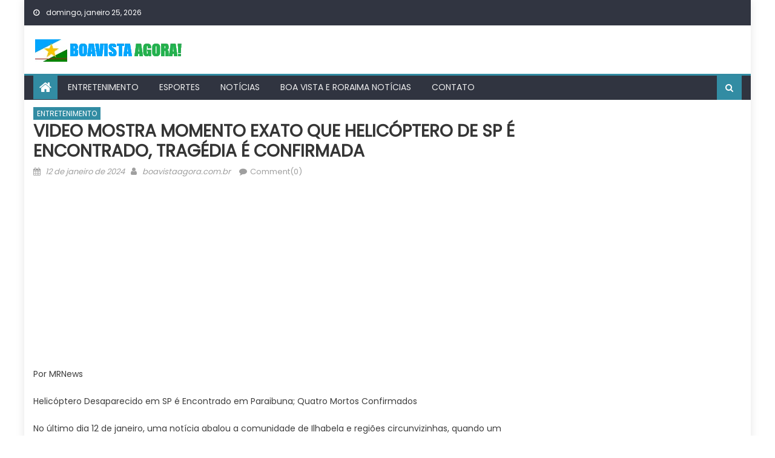

--- FILE ---
content_type: text/html; charset=UTF-8
request_url: https://boavistaagora.com.br/2024/01/12/video-mostra-momento-exato-que-helicoptero-de-sp-e-encontrado-tragedia-e-confirmada/
body_size: 16330
content:
<!DOCTYPE html>
<html lang="pt-BR">
<head>
    <meta charset="UTF-8">
    <meta name="viewport" content="width=device-width, initial-scale=1">
    <link rel="profile" href="http://gmpg.org/xfn/11">
    <link rel="pingback" href="https://boavistaagora.com.br/xmlrpc.php">
    <title>VIDEO MOSTRA MOMENTO EXATO QUE HELICÓPTERO DE SP É ENCONTRADO, TRAGÉDIA É CONFIRMADA &#8211; BOA VISTA AGORA</title>
<meta name='robots' content='max-image-preview:large' />
<link rel='dns-prefetch' href='//www.googletagmanager.com' />
<link rel='dns-prefetch' href='//fonts.googleapis.com' />
<link rel='dns-prefetch' href='//pagead2.googlesyndication.com' />
<link rel="alternate" type="application/rss+xml" title="Feed para BOA VISTA AGORA &raquo;" href="https://boavistaagora.com.br/feed/" />
<link rel="alternate" type="application/rss+xml" title="Feed de comentários para BOA VISTA AGORA &raquo;" href="https://boavistaagora.com.br/comments/feed/" />
<link rel="alternate" type="application/rss+xml" title="Feed de comentários para BOA VISTA AGORA &raquo; VIDEO MOSTRA MOMENTO EXATO QUE HELICÓPTERO DE SP É ENCONTRADO, TRAGÉDIA É CONFIRMADA" href="https://boavistaagora.com.br/2024/01/12/video-mostra-momento-exato-que-helicoptero-de-sp-e-encontrado-tragedia-e-confirmada/feed/" />
<link rel="alternate" title="oEmbed (JSON)" type="application/json+oembed" href="https://boavistaagora.com.br/wp-json/oembed/1.0/embed?url=https%3A%2F%2Fboavistaagora.com.br%2F2024%2F01%2F12%2Fvideo-mostra-momento-exato-que-helicoptero-de-sp-e-encontrado-tragedia-e-confirmada%2F" />
<link rel="alternate" title="oEmbed (XML)" type="text/xml+oembed" href="https://boavistaagora.com.br/wp-json/oembed/1.0/embed?url=https%3A%2F%2Fboavistaagora.com.br%2F2024%2F01%2F12%2Fvideo-mostra-momento-exato-que-helicoptero-de-sp-e-encontrado-tragedia-e-confirmada%2F&#038;format=xml" />
<style id='wp-img-auto-sizes-contain-inline-css' type='text/css'>
img:is([sizes=auto i],[sizes^="auto," i]){contain-intrinsic-size:3000px 1500px}
/*# sourceURL=wp-img-auto-sizes-contain-inline-css */
</style>
<style id='wp-emoji-styles-inline-css' type='text/css'>

	img.wp-smiley, img.emoji {
		display: inline !important;
		border: none !important;
		box-shadow: none !important;
		height: 1em !important;
		width: 1em !important;
		margin: 0 0.07em !important;
		vertical-align: -0.1em !important;
		background: none !important;
		padding: 0 !important;
	}
/*# sourceURL=wp-emoji-styles-inline-css */
</style>
<style id='wp-block-library-inline-css' type='text/css'>
:root{--wp-block-synced-color:#7a00df;--wp-block-synced-color--rgb:122,0,223;--wp-bound-block-color:var(--wp-block-synced-color);--wp-editor-canvas-background:#ddd;--wp-admin-theme-color:#007cba;--wp-admin-theme-color--rgb:0,124,186;--wp-admin-theme-color-darker-10:#006ba1;--wp-admin-theme-color-darker-10--rgb:0,107,160.5;--wp-admin-theme-color-darker-20:#005a87;--wp-admin-theme-color-darker-20--rgb:0,90,135;--wp-admin-border-width-focus:2px}@media (min-resolution:192dpi){:root{--wp-admin-border-width-focus:1.5px}}.wp-element-button{cursor:pointer}:root .has-very-light-gray-background-color{background-color:#eee}:root .has-very-dark-gray-background-color{background-color:#313131}:root .has-very-light-gray-color{color:#eee}:root .has-very-dark-gray-color{color:#313131}:root .has-vivid-green-cyan-to-vivid-cyan-blue-gradient-background{background:linear-gradient(135deg,#00d084,#0693e3)}:root .has-purple-crush-gradient-background{background:linear-gradient(135deg,#34e2e4,#4721fb 50%,#ab1dfe)}:root .has-hazy-dawn-gradient-background{background:linear-gradient(135deg,#faaca8,#dad0ec)}:root .has-subdued-olive-gradient-background{background:linear-gradient(135deg,#fafae1,#67a671)}:root .has-atomic-cream-gradient-background{background:linear-gradient(135deg,#fdd79a,#004a59)}:root .has-nightshade-gradient-background{background:linear-gradient(135deg,#330968,#31cdcf)}:root .has-midnight-gradient-background{background:linear-gradient(135deg,#020381,#2874fc)}:root{--wp--preset--font-size--normal:16px;--wp--preset--font-size--huge:42px}.has-regular-font-size{font-size:1em}.has-larger-font-size{font-size:2.625em}.has-normal-font-size{font-size:var(--wp--preset--font-size--normal)}.has-huge-font-size{font-size:var(--wp--preset--font-size--huge)}.has-text-align-center{text-align:center}.has-text-align-left{text-align:left}.has-text-align-right{text-align:right}.has-fit-text{white-space:nowrap!important}#end-resizable-editor-section{display:none}.aligncenter{clear:both}.items-justified-left{justify-content:flex-start}.items-justified-center{justify-content:center}.items-justified-right{justify-content:flex-end}.items-justified-space-between{justify-content:space-between}.screen-reader-text{border:0;clip-path:inset(50%);height:1px;margin:-1px;overflow:hidden;padding:0;position:absolute;width:1px;word-wrap:normal!important}.screen-reader-text:focus{background-color:#ddd;clip-path:none;color:#444;display:block;font-size:1em;height:auto;left:5px;line-height:normal;padding:15px 23px 14px;text-decoration:none;top:5px;width:auto;z-index:100000}html :where(.has-border-color){border-style:solid}html :where([style*=border-top-color]){border-top-style:solid}html :where([style*=border-right-color]){border-right-style:solid}html :where([style*=border-bottom-color]){border-bottom-style:solid}html :where([style*=border-left-color]){border-left-style:solid}html :where([style*=border-width]){border-style:solid}html :where([style*=border-top-width]){border-top-style:solid}html :where([style*=border-right-width]){border-right-style:solid}html :where([style*=border-bottom-width]){border-bottom-style:solid}html :where([style*=border-left-width]){border-left-style:solid}html :where(img[class*=wp-image-]){height:auto;max-width:100%}:where(figure){margin:0 0 1em}html :where(.is-position-sticky){--wp-admin--admin-bar--position-offset:var(--wp-admin--admin-bar--height,0px)}@media screen and (max-width:600px){html :where(.is-position-sticky){--wp-admin--admin-bar--position-offset:0px}}

/*# sourceURL=wp-block-library-inline-css */
</style><style id='wp-block-code-inline-css' type='text/css'>
.wp-block-code{box-sizing:border-box}.wp-block-code code{
  /*!rtl:begin:ignore*/direction:ltr;display:block;font-family:inherit;overflow-wrap:break-word;text-align:initial;white-space:pre-wrap
  /*!rtl:end:ignore*/}
/*# sourceURL=https://boavistaagora.com.br/wp-includes/blocks/code/style.min.css */
</style>
<style id='global-styles-inline-css' type='text/css'>
:root{--wp--preset--aspect-ratio--square: 1;--wp--preset--aspect-ratio--4-3: 4/3;--wp--preset--aspect-ratio--3-4: 3/4;--wp--preset--aspect-ratio--3-2: 3/2;--wp--preset--aspect-ratio--2-3: 2/3;--wp--preset--aspect-ratio--16-9: 16/9;--wp--preset--aspect-ratio--9-16: 9/16;--wp--preset--color--black: #000000;--wp--preset--color--cyan-bluish-gray: #abb8c3;--wp--preset--color--white: #ffffff;--wp--preset--color--pale-pink: #f78da7;--wp--preset--color--vivid-red: #cf2e2e;--wp--preset--color--luminous-vivid-orange: #ff6900;--wp--preset--color--luminous-vivid-amber: #fcb900;--wp--preset--color--light-green-cyan: #7bdcb5;--wp--preset--color--vivid-green-cyan: #00d084;--wp--preset--color--pale-cyan-blue: #8ed1fc;--wp--preset--color--vivid-cyan-blue: #0693e3;--wp--preset--color--vivid-purple: #9b51e0;--wp--preset--gradient--vivid-cyan-blue-to-vivid-purple: linear-gradient(135deg,rgb(6,147,227) 0%,rgb(155,81,224) 100%);--wp--preset--gradient--light-green-cyan-to-vivid-green-cyan: linear-gradient(135deg,rgb(122,220,180) 0%,rgb(0,208,130) 100%);--wp--preset--gradient--luminous-vivid-amber-to-luminous-vivid-orange: linear-gradient(135deg,rgb(252,185,0) 0%,rgb(255,105,0) 100%);--wp--preset--gradient--luminous-vivid-orange-to-vivid-red: linear-gradient(135deg,rgb(255,105,0) 0%,rgb(207,46,46) 100%);--wp--preset--gradient--very-light-gray-to-cyan-bluish-gray: linear-gradient(135deg,rgb(238,238,238) 0%,rgb(169,184,195) 100%);--wp--preset--gradient--cool-to-warm-spectrum: linear-gradient(135deg,rgb(74,234,220) 0%,rgb(151,120,209) 20%,rgb(207,42,186) 40%,rgb(238,44,130) 60%,rgb(251,105,98) 80%,rgb(254,248,76) 100%);--wp--preset--gradient--blush-light-purple: linear-gradient(135deg,rgb(255,206,236) 0%,rgb(152,150,240) 100%);--wp--preset--gradient--blush-bordeaux: linear-gradient(135deg,rgb(254,205,165) 0%,rgb(254,45,45) 50%,rgb(107,0,62) 100%);--wp--preset--gradient--luminous-dusk: linear-gradient(135deg,rgb(255,203,112) 0%,rgb(199,81,192) 50%,rgb(65,88,208) 100%);--wp--preset--gradient--pale-ocean: linear-gradient(135deg,rgb(255,245,203) 0%,rgb(182,227,212) 50%,rgb(51,167,181) 100%);--wp--preset--gradient--electric-grass: linear-gradient(135deg,rgb(202,248,128) 0%,rgb(113,206,126) 100%);--wp--preset--gradient--midnight: linear-gradient(135deg,rgb(2,3,129) 0%,rgb(40,116,252) 100%);--wp--preset--font-size--small: 13px;--wp--preset--font-size--medium: 20px;--wp--preset--font-size--large: 36px;--wp--preset--font-size--x-large: 42px;--wp--preset--spacing--20: 0.44rem;--wp--preset--spacing--30: 0.67rem;--wp--preset--spacing--40: 1rem;--wp--preset--spacing--50: 1.5rem;--wp--preset--spacing--60: 2.25rem;--wp--preset--spacing--70: 3.38rem;--wp--preset--spacing--80: 5.06rem;--wp--preset--shadow--natural: 6px 6px 9px rgba(0, 0, 0, 0.2);--wp--preset--shadow--deep: 12px 12px 50px rgba(0, 0, 0, 0.4);--wp--preset--shadow--sharp: 6px 6px 0px rgba(0, 0, 0, 0.2);--wp--preset--shadow--outlined: 6px 6px 0px -3px rgb(255, 255, 255), 6px 6px rgb(0, 0, 0);--wp--preset--shadow--crisp: 6px 6px 0px rgb(0, 0, 0);}:where(.is-layout-flex){gap: 0.5em;}:where(.is-layout-grid){gap: 0.5em;}body .is-layout-flex{display: flex;}.is-layout-flex{flex-wrap: wrap;align-items: center;}.is-layout-flex > :is(*, div){margin: 0;}body .is-layout-grid{display: grid;}.is-layout-grid > :is(*, div){margin: 0;}:where(.wp-block-columns.is-layout-flex){gap: 2em;}:where(.wp-block-columns.is-layout-grid){gap: 2em;}:where(.wp-block-post-template.is-layout-flex){gap: 1.25em;}:where(.wp-block-post-template.is-layout-grid){gap: 1.25em;}.has-black-color{color: var(--wp--preset--color--black) !important;}.has-cyan-bluish-gray-color{color: var(--wp--preset--color--cyan-bluish-gray) !important;}.has-white-color{color: var(--wp--preset--color--white) !important;}.has-pale-pink-color{color: var(--wp--preset--color--pale-pink) !important;}.has-vivid-red-color{color: var(--wp--preset--color--vivid-red) !important;}.has-luminous-vivid-orange-color{color: var(--wp--preset--color--luminous-vivid-orange) !important;}.has-luminous-vivid-amber-color{color: var(--wp--preset--color--luminous-vivid-amber) !important;}.has-light-green-cyan-color{color: var(--wp--preset--color--light-green-cyan) !important;}.has-vivid-green-cyan-color{color: var(--wp--preset--color--vivid-green-cyan) !important;}.has-pale-cyan-blue-color{color: var(--wp--preset--color--pale-cyan-blue) !important;}.has-vivid-cyan-blue-color{color: var(--wp--preset--color--vivid-cyan-blue) !important;}.has-vivid-purple-color{color: var(--wp--preset--color--vivid-purple) !important;}.has-black-background-color{background-color: var(--wp--preset--color--black) !important;}.has-cyan-bluish-gray-background-color{background-color: var(--wp--preset--color--cyan-bluish-gray) !important;}.has-white-background-color{background-color: var(--wp--preset--color--white) !important;}.has-pale-pink-background-color{background-color: var(--wp--preset--color--pale-pink) !important;}.has-vivid-red-background-color{background-color: var(--wp--preset--color--vivid-red) !important;}.has-luminous-vivid-orange-background-color{background-color: var(--wp--preset--color--luminous-vivid-orange) !important;}.has-luminous-vivid-amber-background-color{background-color: var(--wp--preset--color--luminous-vivid-amber) !important;}.has-light-green-cyan-background-color{background-color: var(--wp--preset--color--light-green-cyan) !important;}.has-vivid-green-cyan-background-color{background-color: var(--wp--preset--color--vivid-green-cyan) !important;}.has-pale-cyan-blue-background-color{background-color: var(--wp--preset--color--pale-cyan-blue) !important;}.has-vivid-cyan-blue-background-color{background-color: var(--wp--preset--color--vivid-cyan-blue) !important;}.has-vivid-purple-background-color{background-color: var(--wp--preset--color--vivid-purple) !important;}.has-black-border-color{border-color: var(--wp--preset--color--black) !important;}.has-cyan-bluish-gray-border-color{border-color: var(--wp--preset--color--cyan-bluish-gray) !important;}.has-white-border-color{border-color: var(--wp--preset--color--white) !important;}.has-pale-pink-border-color{border-color: var(--wp--preset--color--pale-pink) !important;}.has-vivid-red-border-color{border-color: var(--wp--preset--color--vivid-red) !important;}.has-luminous-vivid-orange-border-color{border-color: var(--wp--preset--color--luminous-vivid-orange) !important;}.has-luminous-vivid-amber-border-color{border-color: var(--wp--preset--color--luminous-vivid-amber) !important;}.has-light-green-cyan-border-color{border-color: var(--wp--preset--color--light-green-cyan) !important;}.has-vivid-green-cyan-border-color{border-color: var(--wp--preset--color--vivid-green-cyan) !important;}.has-pale-cyan-blue-border-color{border-color: var(--wp--preset--color--pale-cyan-blue) !important;}.has-vivid-cyan-blue-border-color{border-color: var(--wp--preset--color--vivid-cyan-blue) !important;}.has-vivid-purple-border-color{border-color: var(--wp--preset--color--vivid-purple) !important;}.has-vivid-cyan-blue-to-vivid-purple-gradient-background{background: var(--wp--preset--gradient--vivid-cyan-blue-to-vivid-purple) !important;}.has-light-green-cyan-to-vivid-green-cyan-gradient-background{background: var(--wp--preset--gradient--light-green-cyan-to-vivid-green-cyan) !important;}.has-luminous-vivid-amber-to-luminous-vivid-orange-gradient-background{background: var(--wp--preset--gradient--luminous-vivid-amber-to-luminous-vivid-orange) !important;}.has-luminous-vivid-orange-to-vivid-red-gradient-background{background: var(--wp--preset--gradient--luminous-vivid-orange-to-vivid-red) !important;}.has-very-light-gray-to-cyan-bluish-gray-gradient-background{background: var(--wp--preset--gradient--very-light-gray-to-cyan-bluish-gray) !important;}.has-cool-to-warm-spectrum-gradient-background{background: var(--wp--preset--gradient--cool-to-warm-spectrum) !important;}.has-blush-light-purple-gradient-background{background: var(--wp--preset--gradient--blush-light-purple) !important;}.has-blush-bordeaux-gradient-background{background: var(--wp--preset--gradient--blush-bordeaux) !important;}.has-luminous-dusk-gradient-background{background: var(--wp--preset--gradient--luminous-dusk) !important;}.has-pale-ocean-gradient-background{background: var(--wp--preset--gradient--pale-ocean) !important;}.has-electric-grass-gradient-background{background: var(--wp--preset--gradient--electric-grass) !important;}.has-midnight-gradient-background{background: var(--wp--preset--gradient--midnight) !important;}.has-small-font-size{font-size: var(--wp--preset--font-size--small) !important;}.has-medium-font-size{font-size: var(--wp--preset--font-size--medium) !important;}.has-large-font-size{font-size: var(--wp--preset--font-size--large) !important;}.has-x-large-font-size{font-size: var(--wp--preset--font-size--x-large) !important;}
/*# sourceURL=global-styles-inline-css */
</style>

<style id='classic-theme-styles-inline-css' type='text/css'>
/*! This file is auto-generated */
.wp-block-button__link{color:#fff;background-color:#32373c;border-radius:9999px;box-shadow:none;text-decoration:none;padding:calc(.667em + 2px) calc(1.333em + 2px);font-size:1.125em}.wp-block-file__button{background:#32373c;color:#fff;text-decoration:none}
/*# sourceURL=/wp-includes/css/classic-themes.min.css */
</style>
<link rel='stylesheet' id='wp_automatic_gallery_style-css' href='https://boavistaagora.com.br/wp-content/plugins/wp-automatic/css/wp-automatic.css?ver=1.0.0' type='text/css' media='all' />
<link rel='stylesheet' id='font-awesome-css' href='https://boavistaagora.com.br/wp-content/themes/mantranews/assets/lib/font-awesome/css/font-awesome.min.css?ver=4.7.0' type='text/css' media='all' />
<link crossorigin="anonymous" rel='stylesheet' id='mantranews-google-font-css' href='https://fonts.googleapis.com/css?family=Poppins&#038;ver=6.9' type='text/css' media='all' />
<link rel='stylesheet' id='mantranews-style-1-css' href='https://boavistaagora.com.br/wp-content/themes/mantranews/assets/css/mantranews.css?ver=1.1.5' type='text/css' media='all' />
<link rel='stylesheet' id='mantranews-style-css' href='https://boavistaagora.com.br/wp-content/themes/mantranews/style.css?ver=1.1.5' type='text/css' media='all' />
<link rel='stylesheet' id='mantranews-responsive-css' href='https://boavistaagora.com.br/wp-content/themes/mantranews/assets/css/mantranews-responsive.css?ver=1.1.5' type='text/css' media='all' />
<script type="text/javascript" src="https://boavistaagora.com.br/wp-includes/js/jquery/jquery.min.js?ver=3.7.1" id="jquery-core-js"></script>
<script type="text/javascript" src="https://boavistaagora.com.br/wp-includes/js/jquery/jquery-migrate.min.js?ver=3.4.1" id="jquery-migrate-js"></script>
<script type="text/javascript" src="https://boavistaagora.com.br/wp-content/plugins/wp-automatic/js/main-front.js?ver=6.9" id="wp_automatic_gallery-js"></script>

<!-- Snippet da etiqueta do Google (gtag.js) adicionado pelo Site Kit -->
<!-- Snippet do Google Análises adicionado pelo Site Kit -->
<script type="text/javascript" src="https://www.googletagmanager.com/gtag/js?id=GT-T5MH7D3" id="google_gtagjs-js" async></script>
<script type="text/javascript" id="google_gtagjs-js-after">
/* <![CDATA[ */
window.dataLayer = window.dataLayer || [];function gtag(){dataLayer.push(arguments);}
gtag("set","linker",{"domains":["boavistaagora.com.br"]});
gtag("js", new Date());
gtag("set", "developer_id.dZTNiMT", true);
gtag("config", "GT-T5MH7D3");
//# sourceURL=google_gtagjs-js-after
/* ]]> */
</script>
<link rel="https://api.w.org/" href="https://boavistaagora.com.br/wp-json/" /><link rel="alternate" title="JSON" type="application/json" href="https://boavistaagora.com.br/wp-json/wp/v2/posts/1711" /><link rel="EditURI" type="application/rsd+xml" title="RSD" href="https://boavistaagora.com.br/xmlrpc.php?rsd" />
<meta name="generator" content="WordPress 6.9" />
<link rel='shortlink' href='https://boavistaagora.com.br/?p=1711' />
<meta name="generator" content="Site Kit by Google 1.170.0" />        <style type="text/css">
            .category-button.mb-cat-1 a { background: #328ca3}
.category-button.mb-cat-1 a:hover { background: #005a71}
.block-header.mb-cat-1 { border-left: 2px solid #328ca3 }
.block-header.mb-cat-1 .block-title { background:#328ca3 }
.block-header.mb-cat-1, #content .block-header.mb-cat-1 .block-title:after { border-bottom-color:#328ca3 }
#content .block-header.mb-cat-1{ background-color:#005a71 }
.rtl .block-header.mb-cat-1 { border-left: none; border-right: 2px solid #328ca3 }
.archive .page-header.mb-cat-1 { background-color:#328ca3; border-left: 4px solid #328ca3 }
.rtl.archive .page-header.mb-cat-1 { border-left: none; border-right: 4px solid #328ca3 }
#site-navigation ul li.mb-cat-1 { border-bottom-color: #328ca3 }
.category-button.mb-cat-33 a { background: #328ca3}
.category-button.mb-cat-33 a:hover { background: #005a71}
.block-header.mb-cat-33 { border-left: 2px solid #328ca3 }
.block-header.mb-cat-33 .block-title { background:#328ca3 }
.block-header.mb-cat-33, #content .block-header.mb-cat-33 .block-title:after { border-bottom-color:#328ca3 }
#content .block-header.mb-cat-33{ background-color:#005a71 }
.rtl .block-header.mb-cat-33 { border-left: none; border-right: 2px solid #328ca3 }
.archive .page-header.mb-cat-33 { background-color:#328ca3; border-left: 4px solid #328ca3 }
.rtl.archive .page-header.mb-cat-33 { border-left: none; border-right: 4px solid #328ca3 }
#site-navigation ul li.mb-cat-33 { border-bottom-color: #328ca3 }
.category-button.mb-cat-4 a { background: #328ca3}
.category-button.mb-cat-4 a:hover { background: #005a71}
.block-header.mb-cat-4 { border-left: 2px solid #328ca3 }
.block-header.mb-cat-4 .block-title { background:#328ca3 }
.block-header.mb-cat-4, #content .block-header.mb-cat-4 .block-title:after { border-bottom-color:#328ca3 }
#content .block-header.mb-cat-4{ background-color:#005a71 }
.rtl .block-header.mb-cat-4 { border-left: none; border-right: 2px solid #328ca3 }
.archive .page-header.mb-cat-4 { background-color:#328ca3; border-left: 4px solid #328ca3 }
.rtl.archive .page-header.mb-cat-4 { border-left: none; border-right: 4px solid #328ca3 }
#site-navigation ul li.mb-cat-4 { border-bottom-color: #328ca3 }
.category-button.mb-cat-3 a { background: #328ca3}
.category-button.mb-cat-3 a:hover { background: #005a71}
.block-header.mb-cat-3 { border-left: 2px solid #328ca3 }
.block-header.mb-cat-3 .block-title { background:#328ca3 }
.block-header.mb-cat-3, #content .block-header.mb-cat-3 .block-title:after { border-bottom-color:#328ca3 }
#content .block-header.mb-cat-3{ background-color:#005a71 }
.rtl .block-header.mb-cat-3 { border-left: none; border-right: 2px solid #328ca3 }
.archive .page-header.mb-cat-3 { background-color:#328ca3; border-left: 4px solid #328ca3 }
.rtl.archive .page-header.mb-cat-3 { border-left: none; border-right: 4px solid #328ca3 }
#site-navigation ul li.mb-cat-3 { border-bottom-color: #328ca3 }
.category-button.mb-cat-2 a { background: #328ca3}
.category-button.mb-cat-2 a:hover { background: #005a71}
.block-header.mb-cat-2 { border-left: 2px solid #328ca3 }
.block-header.mb-cat-2 .block-title { background:#328ca3 }
.block-header.mb-cat-2, #content .block-header.mb-cat-2 .block-title:after { border-bottom-color:#328ca3 }
#content .block-header.mb-cat-2{ background-color:#005a71 }
.rtl .block-header.mb-cat-2 { border-left: none; border-right: 2px solid #328ca3 }
.archive .page-header.mb-cat-2 { background-color:#328ca3; border-left: 4px solid #328ca3 }
.rtl.archive .page-header.mb-cat-2 { border-left: none; border-right: 4px solid #328ca3 }
#site-navigation ul li.mb-cat-2 { border-bottom-color: #328ca3 }
.navigation .nav-links a,.bttn,button,input[type='button'],input[type='reset'],input[type='submit'],.navigation .nav-links a:hover,.bttn:hover,button,input[type='button']:hover,input[type='reset']:hover,input[type='submit']:hover,.edit-link .post-edit-link, .reply .comment-reply-link,.home-icon,.search-main,.header-search-wrapper .search-form-main .search-submit,.mb-slider-section .bx-controls a:hover,.widget_search .search-submit,.error404 .page-title,.archive.archive-classic .entry-title a:after,#mb-scrollup,.widget_tag_cloud .tagcloud a:hover,.sub-toggle,#site-navigation ul > li:hover > .sub-toggle, #site-navigation ul > li.current-menu-item .sub-toggle, #site-navigation ul > li.current-menu-ancestor .sub-toggle{ background:#328ca3} .breaking_news_wrap .bx-controls-direction a, .breaking_news_wrap .bx-controls-direction a:hover:before{color:#fff;}
.navigation .nav-links a,.bttn,button,input[type='button'],input[type='reset'],input[type='submit'],.widget_search .search-submit,.widget_tag_cloud .tagcloud a:hover{ border-color:#328ca3}
.mb-parallax .mb-parallax-content .mb-parallax-hero-content .mb-parallax-hero-button{ background-color:#328ca3}
.comment-list .comment-body ,.header-search-wrapper .search-form-main{ border-top-color:#328ca3}
#site-navigation ul li,.header-search-wrapper .search-form-main:before{ border-bottom-color:#328ca3}
.archive .page-header,.block-header, .widget .widget-title-wrapper, .related-articles-wrapper .widget-title-wrapper{ border-left-color:#328ca3}
a,a:hover,a:focus,a:active,.entry-footer a:hover,.comment-author .fn .url:hover,#cancel-comment-reply-link,#cancel-comment-reply-link:before, .logged-in-as a,.top-menu ul li a:hover,#footer-navigation ul li a:hover,#site-navigation ul li a:hover,#site-navigation ul li.current-menu-item a,.mb-slider-section .slide-title a:hover,.featured-post-wrapper .featured-title a:hover,.mantranews_block_grid .post-title a:hover,.slider-meta-wrapper span:hover,.slider-meta-wrapper a:hover,.featured-meta-wrapper span:hover,.featured-meta-wrapper a:hover,.post-meta-wrapper > span:hover,.post-meta-wrapper span > a:hover ,.grid-posts-block .post-title a:hover,.list-posts-block .single-post-wrapper .post-content-wrapper .post-title a:hover,.column-posts-block .single-post-wrapper.secondary-post .post-content-wrapper .post-title a:hover,.widget a:hover::before,.widget li:hover::before,.entry-title a:hover,.entry-meta span a:hover,.post-readmore a:hover,.archive-classic .entry-title a:hover,
            .archive-columns .entry-title a:hover,.related-posts-wrapper .post-title a:hover, .widget .widget-title a:hover,.related-articles-wrapper .related-title a:hover { color:#328ca3}
#content .block-header,#content .widget .widget-title-wrapper,#content .related-articles-wrapper .widget-title-wrapper {background-color: #3ca8c4;}
.block-header .block-title, .widget .widget-title, .related-articles-wrapper .related-title {background-color: #328ca3;}
.block-header, .widget .widget-title-wrapper, .related-articles-wrapper .widget-title-wrapper {border-left-color: #328ca3;border-bottom-color: #328ca3}
#content .block-header .block-title:after, #content .widget .widget-title:after, #content .related-articles-wrapper .related-title:after {border-bottom-color: #328ca3;border-bottom-color: #328ca3}
.archive .page-header {background-color: #3ca8c4}
#site-navigation ul li.current-menu-item a,.bx-default-pager .bx-pager-item a.active {border-color: #328ca3}
.bottom-header-wrapper {border-color: #328ca3}
.top-menu ul li, .mantranews-ticker-wrapper ~ .top-header-section {border-color: #328ca3}
.ticker-caption, .breaking_news_wrap.fade .bx-controls-direction a.bx-next:hover, .breaking_news_wrap.fade .bx-controls-direction a.bx-prev:hover {background-color: #328ca3}
.ticker-content-wrapper .news-post a:hover, .mantranews-carousel .item .carousel-content-wrapper a:hover{color: #328ca3}
.mantranews-carousel .item .carousel-content-wrapper h3 a:hover, body .mantranews-carousel h3 a:hover, footer#colophon .mantranews-carousel h3 a:hover, footer#colophon a:hover, .widget a:hover, .breaking_news_wrap .article-content.feature_image .post-title a:hover{color: #328ca3}
.widget .owl-theme .owl-dots .owl-dot.active span{background: #328ca3}
.rtl #content .block-header .block-title::after, .rtl #content .related-articles-wrapper .related-title::after, .rtl #content .widget .widget-title::after{border-right-color: #328ca3}
#content .block-header, #content .related-articles-wrapper .widget-title-wrapper, #content .widget .widget-title-wrapper,
			 #secondary .block-header, #secondary .widget .widget-title-wrapper, #secondary .related-articles-wrapper .widget-title-wrapper{background:none; background-color:transparent!important}
#content .block-header .block-title:after, #content .related-articles-wrapper .related-title:after, #content .widget .widget-title:after{border:none}
        </style>
        
<!-- Meta-etiquetas do Google AdSense adicionado pelo Site Kit -->
<meta name="google-adsense-platform-account" content="ca-host-pub-2644536267352236">
<meta name="google-adsense-platform-domain" content="sitekit.withgoogle.com">
<!-- Fim das meta-etiquetas do Google AdSense adicionado pelo Site Kit -->
	<style type="text/css">
			.site-title,
		.site-description {
			position: absolute;
			clip: rect(1px, 1px, 1px, 1px);
		}
		</style>
	<link rel="amphtml" href="https://boavistaagora.com.br/2024/01/12/video-mostra-momento-exato-que-helicoptero-de-sp-e-encontrado-tragedia-e-confirmada/?amp=1">
<!-- Código do Google Adsense adicionado pelo Site Kit -->
<script type="text/javascript" async="async" src="https://pagead2.googlesyndication.com/pagead/js/adsbygoogle.js?client=ca-pub-9463444472301664&amp;host=ca-host-pub-2644536267352236" crossorigin="anonymous"></script>

<!-- Fim do código do Google AdSense adicionado pelo Site Kit -->
<link rel="icon" href="https://boavistaagora.com.br/wp-content/uploads/2024/06/cropped-images-52-32x32.jpeg" sizes="32x32" />
<link rel="icon" href="https://boavistaagora.com.br/wp-content/uploads/2024/06/cropped-images-52-192x192.jpeg" sizes="192x192" />
<link rel="apple-touch-icon" href="https://boavistaagora.com.br/wp-content/uploads/2024/06/cropped-images-52-180x180.jpeg" />
<meta name="msapplication-TileImage" content="https://boavistaagora.com.br/wp-content/uploads/2024/06/cropped-images-52-270x270.jpeg" />
</head>

<body class="wp-singular post-template-default single single-post postid-1711 single-format-standard wp-custom-logo wp-theme-mantranews default_skin boxed_layout right-sidebar">
<div id="page" class="site">
    <a class="skip-link screen-reader-text" href="#content">Skip to content</a>
    <header id="masthead" class="site-header">
                <div class="custom-header">

		<div class="custom-header-media">
					</div>

</div><!-- .custom-header -->
                            <div class="top-header-section">
                <div class="mb-container">
                    <div class="top-left-header">
                                    <div class="date-section">
                domingo, janeiro 25, 2026            </div>
                                    <nav id="top-header-navigation" class="top-navigation">
                                                    </nav>
                    </div>
                                <div class="top-social-wrapper">
                            </div><!-- .top-social-wrapper -->
                            </div> <!-- mb-container end -->
            </div><!-- .top-header-section -->

                                <div class="logo-ads-wrapper clearfix">
                <div class="mb-container">
                    <div class="site-branding">
                        <a href="https://boavistaagora.com.br/" class="custom-logo-link" rel="home"><img width="249" height="40" src="https://boavistaagora.com.br/wp-content/uploads/2023/11/BOA-VISTA-AGORA.png" class="custom-logo" alt="BOA VISTA AGORA" decoding="async" /></a>                                            </div><!-- .site-branding -->
                    <div class="header-ads-wrapper">
                                            </div><!-- .header-ads-wrapper -->
                </div>
            </div><!-- .logo-ads-wrapper -->
                    
        <div id="mb-menu-wrap" class="bottom-header-wrapper clearfix">
            <div class="mb-container">
                <div class="home-icon"><a href="https://boavistaagora.com.br/" rel="home"> <i
                                class="fa fa-home"> </i> </a></div>
                <a href="javascript:void(0)" class="menu-toggle"> <i class="fa fa-navicon"> </i> </a>
                <nav id="site-navigation" class="main-navigation">
                    <div class="menu"><ul><li id="menu-item-27" class="menu-item menu-item-type-taxonomy menu-item-object-category current-post-ancestor current-menu-parent current-post-parent menu-item-27 mb-cat-4"><a href="https://boavistaagora.com.br/category/entretenimento/">ENTRETENIMENTO</a></li>
<li id="menu-item-28" class="menu-item menu-item-type-taxonomy menu-item-object-category menu-item-28 mb-cat-3"><a href="https://boavistaagora.com.br/category/esportes/">ESPORTES</a></li>
<li id="menu-item-29" class="menu-item menu-item-type-taxonomy menu-item-object-category menu-item-29 mb-cat-2"><a href="https://boavistaagora.com.br/category/noticias/">NOTÍCIAS</a></li>
<li id="menu-item-17166" class="menu-item menu-item-type-taxonomy menu-item-object-category menu-item-17166 mb-cat-33"><a href="https://boavistaagora.com.br/category/boa-vista/">Boa Vista e Roraima Notícias</a></li>
<li id="menu-item-31" class="menu-item menu-item-type-post_type menu-item-object-page menu-item-31"><a href="https://boavistaagora.com.br/pagina-exemplo/">CONTATO</a></li>
</ul></div>                </nav><!-- #site-navigation -->
                <div class="header-search-wrapper">
                    <span class="search-main"><i class="fa fa-search"></i></span>
                    <div class="search-form-main clearfix">
                        <form role="search" method="get" class="search-form" action="https://boavistaagora.com.br/">
				<label>
					<span class="screen-reader-text">Pesquisar por:</span>
					<input type="search" class="search-field" placeholder="Pesquisar &hellip;" value="" name="s" />
				</label>
				<input type="submit" class="search-submit" value="Pesquisar" />
			</form>                    </div>
                </div><!-- .header-search-wrapper -->
            </div><!-- .mb-container -->
        </div><!-- #mb-menu-wrap -->


    </header><!-- #masthead -->
        
    <div id="content" class="site-content">
        <div class="mb-container">

	<div id="primary" class="content-area">
		<main id="main" class="site-main" role="main">

		
<article id="post-1711" class="post-1711 post type-post status-publish format-standard hentry category-entretenimento">
		<header class="entry-header">
		            <div class="post-cat-list">
                                    <span class="category-button mb-cat-4"><a
                                href="https://boavistaagora.com.br/category/entretenimento/">ENTRETENIMENTO</a></span>
                                </div>
            		<h1 class="entry-title">VIDEO MOSTRA MOMENTO EXATO QUE HELICÓPTERO DE SP É ENCONTRADO, TRAGÉDIA É CONFIRMADA</h1>
		<div class="entry-meta">
			<span class="posted-on"><span class="screen-reader-text">Posted on</span> <a href="https://boavistaagora.com.br/2024/01/12/video-mostra-momento-exato-que-helicoptero-de-sp-e-encontrado-tragedia-e-confirmada/" rel="bookmark"><time class="entry-date published updated" datetime="2024-01-12T12:52:22-03:00">12 de janeiro de 2024</time></a></span><span class="byline"> <span class="screen-reader-text">Author</span> <span class="author vcard"><a class="url fn n" href="https://boavistaagora.com.br/author/boavistaagora-com-br/">boavistaagora.com.br</a></span></span>			<span class="comments-link"><a href="https://boavistaagora.com.br/2024/01/12/video-mostra-momento-exato-que-helicoptero-de-sp-e-encontrado-tragedia-e-confirmada/#respond">Comment(0)</a></span>		</div><!-- .entry-meta -->
	</header><!-- .entry-header -->

	<div class="entry-content">
		<p> Por MRNews<br />
</p>
<div>
<p>Helicóptero Desaparecido em SP é Encontrado em Paraibuna; Quatro Mortos Confirmados</p>
<p>No último dia 12 de janeiro, uma notícia abalou a comunidade de Ilhabela e regiões circunvizinhas, quando um helicóptero desaparecido há 12 dias foi finalmente localizado em uma área de mata em Paraibuna, SP. A aeronave, que estava indo em direção a Ilhabela, teve seu resgate realizado por equipes de busca após intensos esforços para encontrar vestígios do paradeiro do veículo.</p>
<p>O helicóptero, que transportava quatro pessoas, foi encontrado em uma região remota, despertando a preocupação da população local e a atenção das autoridades. As equipes de busca, compostas por bombeiros, policiais e voluntários, enfrentaram desafios significativos durante a operação de resgate devido às condições adversas da área.</p>
<p>Infelizmente, as notícias não foram positivas para os ocupantes da aeronave. Segundo informações da Polícia Militar de São Paulo, todas as quatro pessoas que estavam a bordo do helicóptero foram encontradas sem vida. O luto se estende não apenas às famílias das vítimas, mas também à comunidade local, que acompanhou com apreensão os esforços para encontrar e resgatar os ocupantes desaparecidos.</p>
<p>O acidente coloca em evidência a importância dos serviços de resgate e busca, bem como a fragilidade inerente às operações aéreas. A comunidade de Ilhabela e os familiares das vítimas agora enfrentam o desafio de lidar com a dor da perda e, ao mesmo tempo, buscar respostas sobre as circunstâncias que levaram ao trágico desfecho.</p>
<p>As autoridades locais já iniciaram as investigações para determinar as causas do acidente. Questões relacionadas às condições climáticas, manutenção da aeronave e a habilidade do piloto estão entre os aspectos que serão minuciosamente examinados para entender os eventos que culminaram no desaparecimento e na fatalidade.</p>
<p>O desfecho trágico deste episódio serve como um lembrete sobre a importância da segurança nas operações aéreas e a necessidade constante de revisão de protocolos para prevenir acidentes. A comoção gerada por esta ocorrência também destaca a solidariedade da comunidade local e a atuação incansável das equipes de resgate, que, mesmo diante das adversidades, não mediram esforços para localizar a aeronave.</p>
<p>Diante deste triste acontecimento, expressamos nossas condolências às famílias enlutadas e à comunidade de Ilhabela. A busca por respostas e ações preventivas tornam-se agora parte fundamental do processo para evitar que tragédias como esta se repitam no futuro, reforçando a importância da segurança na aviação e o apoio mútuo em momentos de adversidade.</p>
<p> </p>
<blockquote class="instagram-media" data-instgrm-captioned="" data-instgrm-permalink="https://www.instagram.com/p/C2ASqGZMZeM/?utm_source=ig_embed&amp;utm_campaign=loading" data-instgrm-version="14" style=" background:#FFF; border:0; border-radius:3px; box-shadow:0 0 1px 0 rgba(0,0,0,0.5),0 1px 10px 0 rgba(0,0,0,0.15); margin: 1px; max-width:658px; min-width:326px; padding:0; width:99.375%; width:-webkit-calc(100% - 2px); width:calc(100% - 2px);">
</blockquote>
</div>
<p><script async defer src="https://platform.instagram.com/en_US/embeds.js"></script></p>
	</div><!-- .entry-content -->

	<footer class="entry-footer">
			</footer><!-- .entry-footer -->
</article><!-- #post-## -->
            <div class="mantranews-author-wrapper clearfix">
                <div class="author-avatar">
                    <a class="author-image"
                       href="https://boavistaagora.com.br/author/boavistaagora-com-br/"><img alt='' src='https://secure.gravatar.com/avatar/4bfa90f107182fec051217d5e8967014c689061b029a78471108e871d33dc273?s=132&#038;d=mm&#038;r=g' srcset='https://secure.gravatar.com/avatar/4bfa90f107182fec051217d5e8967014c689061b029a78471108e871d33dc273?s=264&#038;d=mm&#038;r=g 2x' class='avatar avatar-132 photo' height='132' width='132' decoding='async'/></a>
                </div><!-- .author-avatar -->
                <div class="author-desc-wrapper">
                    <a class="author-title"
                       href="https://boavistaagora.com.br/author/boavistaagora-com-br/">boavistaagora.com.br</a>
                    <div class="author-description"></div>
                    <a href="http://boavistaagora.com.br"
                       target="_blank">http://boavistaagora.com.br</a>
                </div><!-- .author-desc-wrapper-->
            </div><!--mantranews-author-wrapper-->
                        <div class="related-articles-wrapper">
                <div class="widget-title-wrapper">
                    <h2 class="related-title">Related Articles</h2>
                </div>
                <div class="related-posts-wrapper clearfix">                        <div class="single-post-wrap">
                            <div class="post-thumb-wrapper">
                                <a href="https://boavistaagora.com.br/2025/11/19/rioprevidencia-garante-pagamento-de-aposentadorias-apos-caso-master/" title="Rioprevidência garante pagamento de aposentadorias após caso Master">
                                    <figure><img width="464" height="290" src="https://boavistaagora.com.br/wp-content/uploads/2024/06/cropped-images-52-464x290.jpeg" class="attachment-mantranews-block-medium size-mantranews-block-medium wp-post-image" alt="" decoding="async" fetchpriority="high" /></figure>
                                </a>
                            </div><!-- .post-thumb-wrapper -->
                            <div class="related-content-wrapper">
                                            <div class="post-cat-list">
                                    <span class="category-button mb-cat-4"><a
                                href="https://boavistaagora.com.br/category/entretenimento/">ENTRETENIMENTO</a></span>
                                </div>
                                            <h3 class="post-title"><a href="https://boavistaagora.com.br/2025/11/19/rioprevidencia-garante-pagamento-de-aposentadorias-apos-caso-master/">Rioprevidência garante pagamento de aposentadorias após caso Master</a>
                                </h3>
                                <div class="post-meta-wrapper">
                                    <span class="posted-on"><span class="screen-reader-text">Posted on</span> <a href="https://boavistaagora.com.br/2025/11/19/rioprevidencia-garante-pagamento-de-aposentadorias-apos-caso-master/" rel="bookmark"><time class="entry-date published updated" datetime="2025-11-19T03:07:13-03:00">19 de novembro de 2025</time></a></span><span class="byline"> <span class="screen-reader-text">Author</span> <span class="author vcard"><a class="url fn n" href="https://boavistaagora.com.br/author/boavistaagora-com-br/">boavistaagora.com.br</a></span></span>                                </div>
                                <p>Por MRNews O Rioprevidência (Fundo Único de Previdência Social do Estado do Rio de Janeiro) informou, em nota, que o pagamento de aposentadorias e pensões está garantido, mesmo com a liquidação do Banco Master. A autarquia investiu cerca de R$ 960 milhões no banco, alvo de operação da Polícia Federal nesta terça-feira (18).  A autarquia é responsável [&hellip;]</p>
                            </div><!-- related-content-wrapper -->
                        </div><!--. single-post-wrap -->
                                                <div class="single-post-wrap">
                            <div class="post-thumb-wrapper">
                                <a href="https://boavistaagora.com.br/2025/12/05/apos-adiamentos-banco-central-desiste-de-regular-pix-parcelado/" title="Após adiamentos, Banco Central desiste de regular Pix Parcelado">
                                    <figure><img width="464" height="290" src="https://boavistaagora.com.br/wp-content/uploads/2024/06/cropped-images-52-464x290.jpeg" class="attachment-mantranews-block-medium size-mantranews-block-medium wp-post-image" alt="" decoding="async" /></figure>
                                </a>
                            </div><!-- .post-thumb-wrapper -->
                            <div class="related-content-wrapper">
                                            <div class="post-cat-list">
                                    <span class="category-button mb-cat-4"><a
                                href="https://boavistaagora.com.br/category/entretenimento/">ENTRETENIMENTO</a></span>
                                </div>
                                            <h3 class="post-title"><a href="https://boavistaagora.com.br/2025/12/05/apos-adiamentos-banco-central-desiste-de-regular-pix-parcelado/">Após adiamentos, Banco Central desiste de regular Pix Parcelado</a>
                                </h3>
                                <div class="post-meta-wrapper">
                                    <span class="posted-on"><span class="screen-reader-text">Posted on</span> <a href="https://boavistaagora.com.br/2025/12/05/apos-adiamentos-banco-central-desiste-de-regular-pix-parcelado/" rel="bookmark"><time class="entry-date published updated" datetime="2025-12-05T01:44:50-03:00">5 de dezembro de 2025</time></a></span><span class="byline"> <span class="screen-reader-text">Author</span> <span class="author vcard"><a class="url fn n" href="https://boavistaagora.com.br/author/boavistaagora-com-br/">boavistaagora.com.br</a></span></span>                                </div>
                                <p>Por MRNews Por EBC, SIGA NOSSO CANAL DO WHATSAPP AGORA Após sucessivos adiamentos, a diretoria do Banco Central (BC) decidiu abandonar a criação de regras específicas para o Pix Parcelado. A decisão foi comunicada nesta quinta-feira (4), em Brasília, durante a reunião do Fórum Pix, comitê que reúne cerca de 300 participantes do sistema financeiro [&hellip;]</p>
                            </div><!-- related-content-wrapper -->
                        </div><!--. single-post-wrap -->
                                                <div class="single-post-wrap">
                            <div class="post-thumb-wrapper">
                                <a href="https://boavistaagora.com.br/2025/10/26/publico-detona-ana-castela-e-bruna-biancardi-apos-momento-no-altas-horas/" title="Público detona Ana Castela e Bruna Biancardi após momento no Altas Horas">
                                    <figure><img width="464" height="290" src="https://boavistaagora.com.br/wp-content/uploads/2024/06/cropped-images-52-464x290.jpeg" class="attachment-mantranews-block-medium size-mantranews-block-medium wp-post-image" alt="" decoding="async" loading="lazy" /></figure>
                                </a>
                            </div><!-- .post-thumb-wrapper -->
                            <div class="related-content-wrapper">
                                            <div class="post-cat-list">
                                    <span class="category-button mb-cat-4"><a
                                href="https://boavistaagora.com.br/category/entretenimento/">ENTRETENIMENTO</a></span>
                                </div>
                                            <h3 class="post-title"><a href="https://boavistaagora.com.br/2025/10/26/publico-detona-ana-castela-e-bruna-biancardi-apos-momento-no-altas-horas/">Público detona Ana Castela e Bruna Biancardi após momento no Altas Horas</a>
                                </h3>
                                <div class="post-meta-wrapper">
                                    <span class="posted-on"><span class="screen-reader-text">Posted on</span> <a href="https://boavistaagora.com.br/2025/10/26/publico-detona-ana-castela-e-bruna-biancardi-apos-momento-no-altas-horas/" rel="bookmark"><time class="entry-date published updated" datetime="2025-10-26T16:04:32-03:00">26 de outubro de 2025</time></a></span><span class="byline"> <span class="screen-reader-text">Author</span> <span class="author vcard"><a class="url fn n" href="https://boavistaagora.com.br/author/boavistaagora-com-br/">boavistaagora.com.br</a></span></span>                                </div>
                                <p>Por MRNews Público detona Ana Castela e Bruna Biancardi após momento no Altas Horas: “As duas…” O Altas Horas especial do Criança Esperança, exibido neste sábado (25), movimentou as redes sociais ao reunir Ana Castela, Bruna Biancardi e Neymar no palco do programa comandado por Serginho Groisman. O trio protagonizou momentos de descontração, mas um [&hellip;]</p>
                            </div><!-- related-content-wrapper -->
                        </div><!--. single-post-wrap -->
                        </div>            </div><!-- .related-articles-wrapper -->
            
	<nav class="navigation post-navigation" aria-label="Posts">
		<h2 class="screen-reader-text">Navegação de Post</h2>
		<div class="nav-links"><div class="nav-previous"><a href="https://boavistaagora.com.br/2024/01/12/bonito-nao-tera-carnaval-de-rua-em-2024-prefeitura-municipal-de-bonito/" rel="prev">Bonito não terá Carnaval de Rua em 2024 &#8211; Prefeitura Municipal de Bonito</a></div><div class="nav-next"><a href="https://boavistaagora.com.br/2024/01/12/agencia-minas-gerais-mais-tres-municipios-mineiros-assumem-o-licenciamento-ambiental-em-minas/" rel="next">Agência Minas Gerais | Mais três municípios mineiros assumem o licenciamento ambiental em Minas</a></div></div>
	</nav><div id="comments" class="comments-area">

		<div id="respond" class="comment-respond">
		<h3 id="reply-title" class="comment-reply-title">Deixe um comentário</h3><form action="https://boavistaagora.com.br/wp-comments-post.php" method="post" id="commentform" class="comment-form"><p class="comment-notes"><span id="email-notes">O seu endereço de e-mail não será publicado.</span> <span class="required-field-message">Campos obrigatórios são marcados com <span class="required">*</span></span></p><p class="comment-form-comment"><label for="comment">Comentário <span class="required">*</span></label> <textarea id="comment" name="comment" cols="45" rows="8" maxlength="65525" required></textarea></p><p class="comment-form-author"><label for="author">Nome</label> <input id="author" name="author" type="text" value="" size="30" maxlength="245" autocomplete="name" /></p>
<p class="comment-form-email"><label for="email">E-mail</label> <input id="email" name="email" type="email" value="" size="30" maxlength="100" aria-describedby="email-notes" autocomplete="email" /></p>
<p class="comment-form-url"><label for="url">Site</label> <input id="url" name="url" type="url" value="" size="30" maxlength="200" autocomplete="url" /></p>
<p class="form-submit"><input name="submit" type="submit" id="submit" class="submit" value="Publicar comentário" /> <input type='hidden' name='comment_post_ID' value='1711' id='comment_post_ID' />
<input type='hidden' name='comment_parent' id='comment_parent' value='0' />
</p></form>	</div><!-- #respond -->
	
</div><!-- #comments -->

		</main><!-- #main -->
	</div><!-- #primary -->

		</div><!--.mb-container-->
	</div><!-- #content -->

	<footer id="colophon" class="site-footer">
			<div id="top-footer" class="footer-widgets-wrapper clearfix  column3">
	<div class="mb-container">
		<div class="footer-widgets-area clearfix">
            <div class="mb-footer-widget-wrapper clearfix">
            		<div class="mb-first-footer-widget mb-footer-widget">
            			<section id="block-7" class="widget widget_block">
<pre class="wp-block-code"><code></code></pre>
</section><section id="block-8" class="widget widget_block">
<pre class="wp-block-code"><code></code></pre>
</section>            		</div>
        		                    <div class="mb-second-footer-widget mb-footer-widget">
            			<section id="block-9" class="widget widget_block">contato midia@oimeliga.com.br 

<a href="https://sena24horas.com.br"> Notícias de Sena Madureira</a> </section>            		</div>
                                                    <div class="mb-third-footer-widget mb-footer-widget">
                                           </div>
                                            </div><!-- .mb-footer-widget-wrapper -->
		</div><!-- .footer-widgets-area -->
	</div><!-- .nt-container -->
</div><!-- #top-footer -->
			<div id="bottom-footer" class="sub-footer-wrapper clearfix">
				<div class="mb-container">
					<div class="site-info">
						<span class="copy-info">2018 mantranews</span>
						<span class="sep"> | </span>
						Mantranews by <a href="http://mantrabrain.com/" >Mantrabrain</a>.					</div><!-- .site-info -->
					<nav id="footer-navigation" class="sub-footer-navigation" >
											</nav>
				</div>
			</div><!-- .sub-footer-wrapper -->
	</footer><!-- #colophon -->
	<div id="mb-scrollup" class="animated arrow-hide"><i class="fa fa-chevron-up"></i></div>
</div><!-- #page -->

<script type="speculationrules">
{"prefetch":[{"source":"document","where":{"and":[{"href_matches":"/*"},{"not":{"href_matches":["/wp-*.php","/wp-admin/*","/wp-content/uploads/*","/wp-content/*","/wp-content/plugins/*","/wp-content/themes/mantranews/*","/*\\?(.+)"]}},{"not":{"selector_matches":"a[rel~=\"nofollow\"]"}},{"not":{"selector_matches":".no-prefetch, .no-prefetch a"}}]},"eagerness":"conservative"}]}
</script>
<script type="text/javascript" src="https://boavistaagora.com.br/wp-content/themes/mantranews/assets/lib/bxslider/jquery.bxslider.min.js?ver=4.2.12" id="jquery-bxslider-js"></script>
<script type="text/javascript" src="https://boavistaagora.com.br/wp-content/themes/mantranews/assets/lib/sticky/jquery.sticky.js?ver=20150416" id="jquery-sticky-js"></script>
<script type="text/javascript" src="https://boavistaagora.com.br/wp-content/themes/mantranews/assets/lib/sticky/sticky-setting.js?ver=20150309" id="mantranews-sticky-menu-setting-js"></script>
<script type="text/javascript" src="https://boavistaagora.com.br/wp-content/themes/mantranews/assets/js/custom-script.js?ver=1.1.5" id="mantranews-custom-script-js"></script>
<script id="wp-emoji-settings" type="application/json">
{"baseUrl":"https://s.w.org/images/core/emoji/17.0.2/72x72/","ext":".png","svgUrl":"https://s.w.org/images/core/emoji/17.0.2/svg/","svgExt":".svg","source":{"concatemoji":"https://boavistaagora.com.br/wp-includes/js/wp-emoji-release.min.js?ver=6.9"}}
</script>
<script type="module">
/* <![CDATA[ */
/*! This file is auto-generated */
const a=JSON.parse(document.getElementById("wp-emoji-settings").textContent),o=(window._wpemojiSettings=a,"wpEmojiSettingsSupports"),s=["flag","emoji"];function i(e){try{var t={supportTests:e,timestamp:(new Date).valueOf()};sessionStorage.setItem(o,JSON.stringify(t))}catch(e){}}function c(e,t,n){e.clearRect(0,0,e.canvas.width,e.canvas.height),e.fillText(t,0,0);t=new Uint32Array(e.getImageData(0,0,e.canvas.width,e.canvas.height).data);e.clearRect(0,0,e.canvas.width,e.canvas.height),e.fillText(n,0,0);const a=new Uint32Array(e.getImageData(0,0,e.canvas.width,e.canvas.height).data);return t.every((e,t)=>e===a[t])}function p(e,t){e.clearRect(0,0,e.canvas.width,e.canvas.height),e.fillText(t,0,0);var n=e.getImageData(16,16,1,1);for(let e=0;e<n.data.length;e++)if(0!==n.data[e])return!1;return!0}function u(e,t,n,a){switch(t){case"flag":return n(e,"\ud83c\udff3\ufe0f\u200d\u26a7\ufe0f","\ud83c\udff3\ufe0f\u200b\u26a7\ufe0f")?!1:!n(e,"\ud83c\udde8\ud83c\uddf6","\ud83c\udde8\u200b\ud83c\uddf6")&&!n(e,"\ud83c\udff4\udb40\udc67\udb40\udc62\udb40\udc65\udb40\udc6e\udb40\udc67\udb40\udc7f","\ud83c\udff4\u200b\udb40\udc67\u200b\udb40\udc62\u200b\udb40\udc65\u200b\udb40\udc6e\u200b\udb40\udc67\u200b\udb40\udc7f");case"emoji":return!a(e,"\ud83e\u1fac8")}return!1}function f(e,t,n,a){let r;const o=(r="undefined"!=typeof WorkerGlobalScope&&self instanceof WorkerGlobalScope?new OffscreenCanvas(300,150):document.createElement("canvas")).getContext("2d",{willReadFrequently:!0}),s=(o.textBaseline="top",o.font="600 32px Arial",{});return e.forEach(e=>{s[e]=t(o,e,n,a)}),s}function r(e){var t=document.createElement("script");t.src=e,t.defer=!0,document.head.appendChild(t)}a.supports={everything:!0,everythingExceptFlag:!0},new Promise(t=>{let n=function(){try{var e=JSON.parse(sessionStorage.getItem(o));if("object"==typeof e&&"number"==typeof e.timestamp&&(new Date).valueOf()<e.timestamp+604800&&"object"==typeof e.supportTests)return e.supportTests}catch(e){}return null}();if(!n){if("undefined"!=typeof Worker&&"undefined"!=typeof OffscreenCanvas&&"undefined"!=typeof URL&&URL.createObjectURL&&"undefined"!=typeof Blob)try{var e="postMessage("+f.toString()+"("+[JSON.stringify(s),u.toString(),c.toString(),p.toString()].join(",")+"));",a=new Blob([e],{type:"text/javascript"});const r=new Worker(URL.createObjectURL(a),{name:"wpTestEmojiSupports"});return void(r.onmessage=e=>{i(n=e.data),r.terminate(),t(n)})}catch(e){}i(n=f(s,u,c,p))}t(n)}).then(e=>{for(const n in e)a.supports[n]=e[n],a.supports.everything=a.supports.everything&&a.supports[n],"flag"!==n&&(a.supports.everythingExceptFlag=a.supports.everythingExceptFlag&&a.supports[n]);var t;a.supports.everythingExceptFlag=a.supports.everythingExceptFlag&&!a.supports.flag,a.supports.everything||((t=a.source||{}).concatemoji?r(t.concatemoji):t.wpemoji&&t.twemoji&&(r(t.twemoji),r(t.wpemoji)))});
//# sourceURL=https://boavistaagora.com.br/wp-includes/js/wp-emoji-loader.min.js
/* ]]> */
</script>

</body>
</html>


--- FILE ---
content_type: text/html; charset=utf-8
request_url: https://www.google.com/recaptcha/api2/aframe
body_size: 265
content:
<!DOCTYPE HTML><html><head><meta http-equiv="content-type" content="text/html; charset=UTF-8"></head><body><script nonce="sUaFvmH0cDcdqb32l9A3dQ">/** Anti-fraud and anti-abuse applications only. See google.com/recaptcha */ try{var clients={'sodar':'https://pagead2.googlesyndication.com/pagead/sodar?'};window.addEventListener("message",function(a){try{if(a.source===window.parent){var b=JSON.parse(a.data);var c=clients[b['id']];if(c){var d=document.createElement('img');d.src=c+b['params']+'&rc='+(localStorage.getItem("rc::a")?sessionStorage.getItem("rc::b"):"");window.document.body.appendChild(d);sessionStorage.setItem("rc::e",parseInt(sessionStorage.getItem("rc::e")||0)+1);localStorage.setItem("rc::h",'1769377507478');}}}catch(b){}});window.parent.postMessage("_grecaptcha_ready", "*");}catch(b){}</script></body></html>